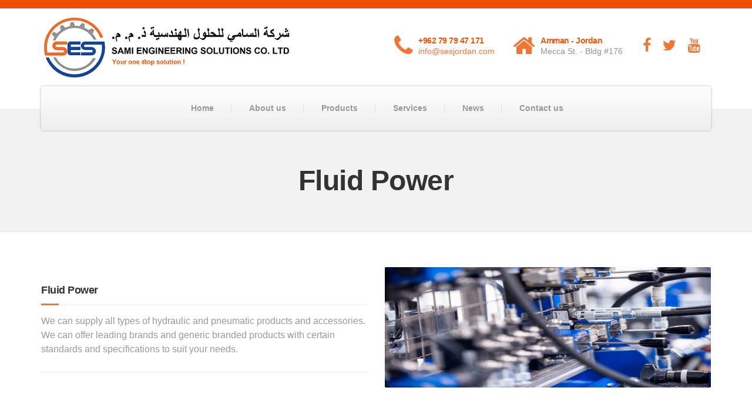

--- FILE ---
content_type: text/html; charset=UTF-8
request_url: https://sesjordan.com/products/fluid-power/
body_size: 2843
content:
<!DOCTYPE html>
<html lang="en-US">
<head>
<meta charset="UTF-8"/>
<title>	SES | SAMI Engeneering Solutions co.ltd</title>
	
<meta name="viewport" content="width=device-width, initial-scale=1.0"/>
<!-- HTML5 shim and Respond.js IE8 support of HTML5 elements and media queries -->
<!--[if lt IE 9]>
	<script src="https://oss.maxcdn.com/libs/html5shiv/3.7.0/html5shiv.js"></script>
	<script src="https://oss.maxcdn.com/libs/respond.js/1.3.0/respond.min.js"></script>
<![endif]-->  
<link rel="icon" href="https://sesjordan.com/wp-content/themes/ses/assets/images/favicon.png" type="image/ico">	
<link rel="stylesheet" href="http://fonts.googleapis.com/css?family=Source+Sans+Pro%3A400,700%3Alatin%7CMontserrat%3A700%3Alatin"/>
<link rel="stylesheet" href="https://sesjordan.com/wp-content/themes/ses/assets/css/style.css"/>
<link rel="stylesheet" href="https://sesjordan.com/wp-content/themes/ses/assets/css/prettyPhoto.css"/>
<script type="text/javascript" src="https://sesjordan.com/wp-content/themes/ses/assets/js/jquery.min.js"></script>
<script type="text/javascript" src="https://sesjordan.com/wp-content/themes/ses/assets/js/isotope.js"></script>
<script type="text/javascript" src="https://sesjordan.com/wp-content/themes/ses/assets/js/imagesloaded.js"></script>
<script type="text/javascript" src="https://sesjordan.com/wp-content/themes/ses/assets/js/modernizr.custom.24530.js"></script>
<!--<script type='text/javascript' src='js/jquery.themepunch.essential.min.js'></script>-->
</head>
<body class="home page">
<div class="boxed-container">
	<div class="top">
	<div class="container">
	<div class="row">
	<div class="col-xs-12 col-md-6">
	  <div class="top__left"></div>
	</div>
	<div class="col-xs-12 col-md-6">
	  <div class="top__right">
	  </div>
	</div>
	</div>
	</div>
	</div> 
	<header class="header">
	<div class="container">
	<div class="logo"> <a href="/index.php"> <img src="https://sesjordan.com/wp-content/themes/ses/assets/images/logo.png" style="width: 100%;" class="img-responsive"/> </a> </div>
	<div class="header-widgets  header-widgets-desktop">
	<div class="widget  widget-icon-box">
	  <div class="icon-box"> <i class="fa  fa-phone  fa-3x"></i>
		<div class="icon-box__text">
		  <h4 class="icon-box__title">+962 79 79 47 171</h4>
		  <span class="icon-box__subtitle"><a href="mailto:info@sesjordan.com">info@sesjordan.com</a></span> </div>
	  </div>
	</div>
	<div class="widget  widget-icon-box">
	  <div class="icon-box"> <i class="fa fa-home fa-3x"></i>
		<div class="icon-box__text">
		  <h4 class="icon-box__title">Amman - Jordan</h4>
		  <span class="icon-box__subtitle"> Mecca St. - Bldg #176 </span> </div>
	  </div>
	</div>
<!--	<div class="widget  widget-icon-box">
	  <div class="icon-box"> <i class="fa  fa-clock-o  fa-3x"></i>
		<div class="icon-box__text">
		  <h4 class="icon-box__title">Sat - Thu 8.00 am - 4.00 pm</h4>
		  <span class="icon-box__subtitle">Friday CLOSED</span> </div>
	  </div>
	</div>    
-->
	<div class="widget  widget-social-icons"> <a class="social-icons__link" href="#" target="_blank"><i class="fa  fa-facebook"></i></a> <a class="social-icons__link" href="#" target="_blank"><i class="fa  fa-twitter"></i></a> <a class="social-icons__link" href="#" target="_blank"><i class="fa  fa-youtube"></i></a> </div>
	</div>
	<!-- Toggle Button for Mobile Navigation -->
	<button type="button" class="navbar-toggle" data-toggle="collapse" data-target="#buildpress-navbar-collapse"> <span class="navbar-toggle__text">MENU</span> <span class="navbar-toggle__icon-bar"> <span class="icon-bar"></span> <span class="icon-bar"></span> <span class="icon-bar"></span> </span> </button>
	</div>
	<div class="sticky-offset js-sticky-offset"></div>
	<div class="container">
	<div class="navigation">
	<div class="collapse  navbar-collapse" id="buildpress-navbar-collapse">
	  <ul id="menu-main-menu" class="navigation--main"><li id="menu-item-150" class="menu-item menu-item-type-custom menu-item-object-custom menu-item-home menu-item-150"><a href="https://sesjordan.com">Home</a></li>
<li id="menu-item-151" class="menu-item menu-item-type-post_type menu-item-object-page menu-item-151"><a href="https://sesjordan.com/about-us/">About us</a></li>
<li id="menu-item-194" class="menu-item menu-item-type-post_type menu-item-object-page menu-item-194"><a href="https://sesjordan.com/products/">Products</a></li>
<li id="menu-item-155" class="menu-item menu-item-type-post_type menu-item-object-page menu-item-155"><a href="https://sesjordan.com/services/">Services</a></li>
<li id="menu-item-168" class="menu-item menu-item-type-post_type menu-item-object-page menu-item-168"><a href="https://sesjordan.com/news/">News</a></li>
<li id="menu-item-152" class="menu-item menu-item-type-post_type menu-item-object-page menu-item-152"><a href="https://sesjordan.com/contact-us/">Contact us</a></li>
</ul>			</div>
	</div>
	</div>
		 <!--

	 <div class="container">
	<div class="header-widgets  hidden-md  hidden-lg">
	<div class="widget  widget-icon-box">
	  <div class="icon-box"> <i class="fa  fa-phone  fa-3x"></i>
		<div class="icon-box__text">
		  <h4 class="icon-box__title">+962 6 55 22 727</h4>
		  <span class="icon-box__subtitle">info@sesjordan.com</span> </div>
	  </div>
	</div>
	<div class="widget  widget-icon-box">
	  <div class="icon-box"> <i class="fa  fa-home  fa-3x"></i>
		<div class="icon-box__text">
		  <h4 class="icon-box__title">Amman - Jordan</h4>
		  <span class="icon-box__subtitle">Mecca St. - Bldg #176</span> </div>
	  </div>
	</div>
	<div class="widget  widget-icon-box">
	  <div class="icon-box"> <i class="fa  fa-clock-o  fa-3x"></i>
		<div class="icon-box__text">
		  <h4 class="icon-box__title">Sat - Thu 8.00 am - 4.00 pm</h4>
		  <span class="icon-box__subtitle">Friday CLOSED</span> </div>
	  </div>
	</div>
	<div class="widget  widget-social-icons"> <a class="social-icons__link" href="#" target="_blank"><i class="fa fa-facebook"></i></a> <a class="social-icons__link" href="#" target="_blank"><i class="fa fa-twitter"></i></a> <a class="social-icons__link" href="#" target="_blank"><i class="fa fa-youtube"></i></a> </div>
	</div>     

	</div>  -->
	</header><div class="main-title" style="background-color: #f2f2f2">
	<div class="container">
		<h1 class="main-title__primary">Fluid Power</h1>
	</div>
</div>
<div class="breadcrumbs ">
	<div class="container">	
	</div>
</div>
<div class="master-container">
	<div class="container">
		<div class="row">
		<main class="col-xs-12" role="main">
			<article class="single hentry post-inner">
				<div class="row">
					<div class="col-xs-12 col-md-6">
						<div class="hentry__content  project__content">
							<h4 class="alternative-heading">Fluid Power</h4>
							<p>
								<p>We can supply all types of hydraulic and pneumatic products and accessories. We can offer leading brands and generic branded products with certain standards and specifications to suit your needs.</p>
							</p>
							
						</div>
					</div>
					<div class="col-xs-12 col-md-6">
						<div class="project__gallery">
								<img width="500" height="333" src="https://sesjordan.com/wp-content/uploads/2018/09/Rexroth_trainer.jpg" class="attachment-post-thumbnail size-post-thumbnail wp-post-image" alt="" decoding="async" loading="lazy" srcset="https://sesjordan.com/wp-content/uploads/2018/09/Rexroth_trainer.jpg 500w, https://sesjordan.com/wp-content/uploads/2018/09/Rexroth_trainer-300x200.jpg 300w" sizes="(max-width: 500px) 100vw, 500px" />						</div>
					</div>
				</div>
				<div class="clearfix"></div>
			</article>
		</main>
		</div>
	</div>
</div>
  <footer>
    <div class="footer">
      <div class="container">
        <div class="row">
          <div class="col-xs-12 col-md-4">
            <div class="widget  widget_text  push-down-30">
              <h6 class="footer__headings">About Us</h6>
              <div class="textwidget"> <img src="https://sesjordan.com/wp-content/themes/ses/assets/images/logo_footer.png" alt="Footer Logo" width="450" height="100" /><br><br>
					SAMI ENGINEERING SOLUTIONS

It gives us immense pleasure and pride to introduce our company, ...	 <br><br>
                	<strong><a href="about-us" class="read-more" target="_blank">READ MORE</a></strong> </div>
            </div>
          </div>
          <div class="col-xs-12  col-md-4">
            <div class="widget  widget_nav_menu  push-down-30">
              <h6 class="footer__headings">Menu</h6>
              <div class="menu-top-menu-container">
                <ul id="menu-top-menu-1" class="menu">
                  	<li> <a href="/index.php">Home</a> </li>
					<li> <a href="/about-us">About us</a> </li>
					<li> <a href="/services">Services</a> </li>
					<li> <a href="/products">Products</a> </li>
					<li> <a href="/news">News</a> </li>
					<li> <a href="/contact">Contact us</a> </li>
                </ul>
              </div>
            </div>
          </div>
          <div class="col-xs-12  col-md-4">
            <div class="widget  widget_text  push-down-30">
              <h6 class="footer__headings">Contact Us</h6>
              <div class="menu-top-menu-container">
                <ul id="menu-top-menu-1" class="menu">
					
					<div class="textwidget panel widget">
						<span class="icon-container"><span class="fa fa-home"></span></span> <b>P.O. Box 222 Amman, 11821 Jordan</b><br />
						Amman - Mecca St. - Bldg #176<br />
						<span class="icon-container"><span class="fa fa-phone"></span></span> <b>+962 79 79 47 171</b><br />
					<!--	<span class="icon-container"><span class="fa fa-fax"></span></span> <b>+962 65522737</b><br /> -->
						<span class="icon-container"><span class="fa fa-envelope"></span></span><a href="mailto:info@sesjordan.com">info@sesjordan.com</a> 
						<br /><br />
					<!--	<span class="icon-container"><span class="fa fa-home"></span></span> <b>Sat - Thu 8.00 am - 4.00 pm</b><br />
						Friday CLOSED     
-->
					</div>
					<div class="panel widget widget_pt_social_icons panel-last-child">	
						<a class="social-icons__link" href="#" target="_blank"><i class="fa  fa-facebook"></i></a>
						<a class="social-icons__link" href="#" target="_blank"><i class="fa  fa-twitter"></i></a>
						<a class="social-icons__link" href="#" target="_blank"><i class="fa  fa-youtube"></i></a>
					</div>
		<!--			
					<div class="widget  widget-icon-box">
	  <div class="icon-box"> <i class="fa  fa-phone  fa-3x"></i>
		<div class="icon-box__text">
		  <h4 class="icon-box__title">+962 65522727</h4>
		  <span class="icon-box__subtitle"><a href="mailto:info@sesjordan.com">info@sesjordan.com</a></span> </div>
	  </div>
	</div>
	<div class="widget  widget-icon-box">
	  <div class="icon-box"> <i class="fa fa-home fa-3x"></i>
		<div class="icon-box__text">
		  <h4 class="icon-box__title">Amman - Jordan</h4>
		  <span class="icon-box__subtitle"> Mecca St. - Bldg #176 </span> </div>
	  </div>
	</div>
					
					<div class="widget  widget-social-icons"> <a class="social-icons__link" href="#" target="_blank"><i class="fa  fa-facebook"></i></a> <a class="social-icons__link" href="#" target="_blank"><i class="fa  fa-twitter"></i></a> <a class="social-icons__link" href="#" target="_blank"><i class="fa  fa-youtube"></i></a> </div>
	-->
				  <!--
                  	<li> <a target="_blank" href="/services/Cement">Cement</a> </li>
					<li> <a target="_blank" href="/services/Construction">Construction</a> </li>
					<li> <a target="_blank" href="/services/Hotels">Hotels</a> </li>
					<li> <a target="_blank" href="/services/food-industry">Food Industry</a> </li>
					<li> <a target="_blank" href="/services/Paper">Paper</a> </li>
					<li> <a target="_blank" href="/services/Chemical">Chemical </a> </li>
					<li> <a target="_blank" href="/services/Pharmaceuticals">Pharmaceuticals </a> </li>
					<li> <a target="_blank" href="/services/Mining">Mining </a> </li>
					<li> <a target="_blank" href="/services/Steel">Steel </a> </li>
-->
                </ul>
			 </div>
            </div>
          </div>
        </div>
      </div>
    </div>
    <div class="footer-bottom">
      <div class="container">
        <div class="footer-bottom__left"> Powered By  <a href="www.ctsjo.com" target="_blank">CTS Technology</a> </div>
        <div class="footer-bottom__right"> © 2023 <strong>SES JORDAN</strong>. All rights reserved. </div>
      </div>
    </div>
  </footer>
</div>
<!-- end of .boxed-container -->
<script type='text/javascript' src='http://maps.google.com/maps/api/js?sensor=false'></script>
<script type="text/javascript" src="https://sesjordan.com/wp-content/themes/ses/assets/js/almond.js"></script> 
<script type="text/javascript" src="https://sesjordan.com/wp-content/themes/ses/assets/js/underscore.js"></script> 
<script type="text/javascript" src="https://sesjordan.com/wp-content/themes/ses/assets/js/jquery.prettyPhoto.js"></script> 
<script type="text/javascript" src="https://sesjordan.com/wp-content/themes/ses/assets/js/header_carousel.js"></script> 
<script type="text/javascript" src="https://sesjordan.com/wp-content/themes/ses/assets/js/sticky_navbar.js"></script> 
<script type="text/javascript" src="https://sesjordan.com/wp-content/themes/ses/assets/js/simplemap.js"></script> 
<script type="text/javascript" src="https://sesjordan.com/wp-content/themes/ses/assets/js/main.min.js"></script> 
<script type="text/javascript" src="https://sesjordan.com/wp-content/themes/ses/assets/js/main.js"></script> 
<script type="text/javascript" src="https://sesjordan.com/wp-content/themes/ses/assets/js/require.js"></script> 
</body>
</html>